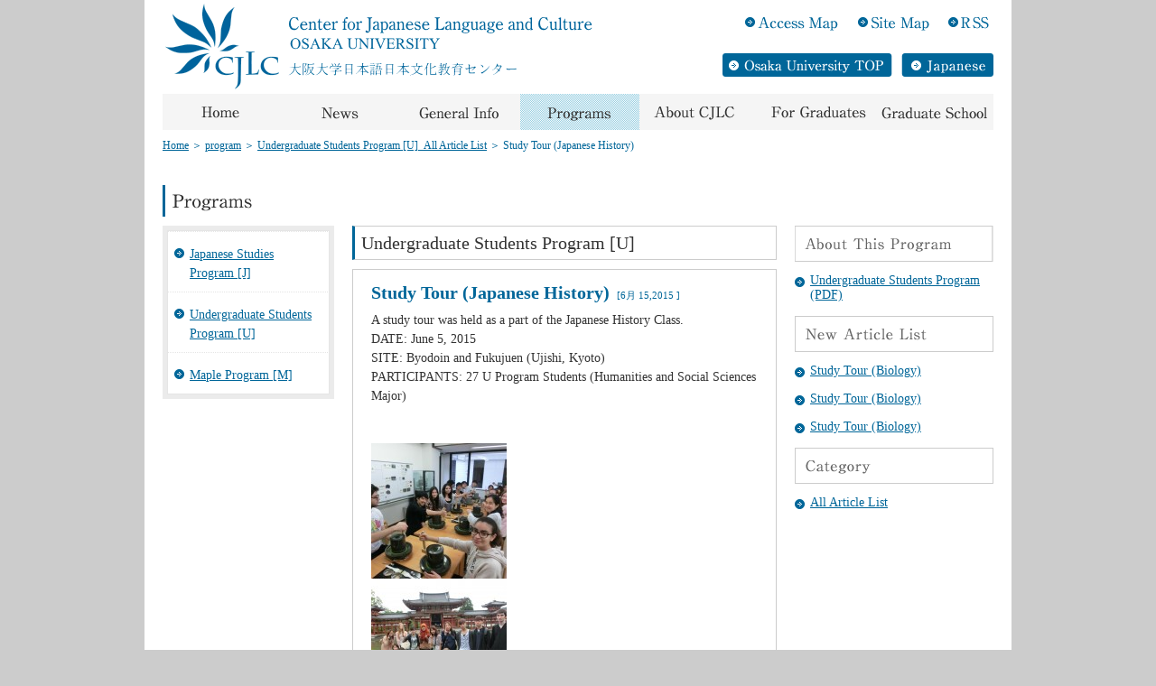

--- FILE ---
content_type: text/html; charset=UTF-8
request_url: http://www.cjlc.osaka-u.ac.jp/program_cat/program_u/4582/
body_size: 34635
content:
<!DOCTYPE html PUBLIC "-//W3C//DTD XHTML 1.0 Transitional//EN" "http://www.w3.org/TR/xhtml1/DTD/xhtml1-transitional.dtd">
<html xmlns="http://www.w3.org/1999/xhtml" lang="ja" xml:lang="ja">
<head>
<meta http-equiv="content-type" content="text/html; charset=UTF-8" />
<meta http-equiv="content-style-type" content="text/css" />
<meta http-equiv="content-script-Type" content="text/javascript" />
<title>Study Tour (Japanese History) &laquo;  CJLC &#8211; Center for Japanese Language and Culture</title>
<meta name="description" content="" />
<meta name="keywords" content="" />
<link href="http://cjlc.osaka-u.ac.jp/en/wp-content/themes/osaka-u/css/import.css" rel="stylesheet" type="text/css" media="screen,tv,print" />
<link href="http://cjlc.osaka-u.ac.jp/en/wp-content/themes/osaka-u/style.css" rel="stylesheet" type="text/css" />

<link rel="alternate" type="application/rss+xml" title="RSS 2.0" href="http://www.cjlc.osaka-u.ac.jp/feed/" />
<link rel="alternate" type="application/atom+xml" title="Atom cite contents" href="http://www.cjlc.osaka-u.ac.jp/feed/atom/" />

<script type="text/javascript" src="http://www.google.com/jsapi"></script>
<script type="text/javascript">google.load("jquery", "1.2.6");</script>
<script src="http://cjlc.osaka-u.ac.jp/en/wp-content/themes/osaka-u/js/jquery.flatheights.js" type="text/javascript"></script>
<script type="text/javascript" src="http://cjlc.osaka-u.ac.jp/en/wp-content/themes/osaka-u/js/common.js"></script>
<script type="text/javascript" src="http://cjlc.osaka-u.ac.jp/en/wp-content/themes/osaka-u/js/iframe.js"></script>

<meta name='robots' content='max-image-preview:large' />
<link rel='dns-prefetch' href='//cjlc.osaka-u.ac.jp' />
<link rel="alternate" type="application/rss+xml" title="CJLC - Center for Japanese Language and Culture &raquo; Study Tour (Japanese History) のコメントのフィード" href="http://www.cjlc.osaka-u.ac.jp/program_cat/program_u/4582/feed/" />
<link rel="alternate" title="oEmbed (JSON)" type="application/json+oembed" href="http://www.cjlc.osaka-u.ac.jp/wp-json/oembed/1.0/embed?url=http%3A%2F%2Fwww.cjlc.osaka-u.ac.jp%2Fprogram_cat%2Fprogram_u%2F4582%2F" />
<link rel="alternate" title="oEmbed (XML)" type="text/xml+oembed" href="http://www.cjlc.osaka-u.ac.jp/wp-json/oembed/1.0/embed?url=http%3A%2F%2Fwww.cjlc.osaka-u.ac.jp%2Fprogram_cat%2Fprogram_u%2F4582%2F&#038;format=xml" />
<style id='wp-img-auto-sizes-contain-inline-css' type='text/css'>
img:is([sizes=auto i],[sizes^="auto," i]){contain-intrinsic-size:3000px 1500px}
/*# sourceURL=wp-img-auto-sizes-contain-inline-css */
</style>
<style id='wp-emoji-styles-inline-css' type='text/css'>

	img.wp-smiley, img.emoji {
		display: inline !important;
		border: none !important;
		box-shadow: none !important;
		height: 1em !important;
		width: 1em !important;
		margin: 0 0.07em !important;
		vertical-align: -0.1em !important;
		background: none !important;
		padding: 0 !important;
	}
/*# sourceURL=wp-emoji-styles-inline-css */
</style>
<style id='wp-block-library-inline-css' type='text/css'>
:root{--wp-block-synced-color:#7a00df;--wp-block-synced-color--rgb:122,0,223;--wp-bound-block-color:var(--wp-block-synced-color);--wp-editor-canvas-background:#ddd;--wp-admin-theme-color:#007cba;--wp-admin-theme-color--rgb:0,124,186;--wp-admin-theme-color-darker-10:#006ba1;--wp-admin-theme-color-darker-10--rgb:0,107,160.5;--wp-admin-theme-color-darker-20:#005a87;--wp-admin-theme-color-darker-20--rgb:0,90,135;--wp-admin-border-width-focus:2px}@media (min-resolution:192dpi){:root{--wp-admin-border-width-focus:1.5px}}.wp-element-button{cursor:pointer}:root .has-very-light-gray-background-color{background-color:#eee}:root .has-very-dark-gray-background-color{background-color:#313131}:root .has-very-light-gray-color{color:#eee}:root .has-very-dark-gray-color{color:#313131}:root .has-vivid-green-cyan-to-vivid-cyan-blue-gradient-background{background:linear-gradient(135deg,#00d084,#0693e3)}:root .has-purple-crush-gradient-background{background:linear-gradient(135deg,#34e2e4,#4721fb 50%,#ab1dfe)}:root .has-hazy-dawn-gradient-background{background:linear-gradient(135deg,#faaca8,#dad0ec)}:root .has-subdued-olive-gradient-background{background:linear-gradient(135deg,#fafae1,#67a671)}:root .has-atomic-cream-gradient-background{background:linear-gradient(135deg,#fdd79a,#004a59)}:root .has-nightshade-gradient-background{background:linear-gradient(135deg,#330968,#31cdcf)}:root .has-midnight-gradient-background{background:linear-gradient(135deg,#020381,#2874fc)}:root{--wp--preset--font-size--normal:16px;--wp--preset--font-size--huge:42px}.has-regular-font-size{font-size:1em}.has-larger-font-size{font-size:2.625em}.has-normal-font-size{font-size:var(--wp--preset--font-size--normal)}.has-huge-font-size{font-size:var(--wp--preset--font-size--huge)}.has-text-align-center{text-align:center}.has-text-align-left{text-align:left}.has-text-align-right{text-align:right}.has-fit-text{white-space:nowrap!important}#end-resizable-editor-section{display:none}.aligncenter{clear:both}.items-justified-left{justify-content:flex-start}.items-justified-center{justify-content:center}.items-justified-right{justify-content:flex-end}.items-justified-space-between{justify-content:space-between}.screen-reader-text{border:0;clip-path:inset(50%);height:1px;margin:-1px;overflow:hidden;padding:0;position:absolute;width:1px;word-wrap:normal!important}.screen-reader-text:focus{background-color:#ddd;clip-path:none;color:#444;display:block;font-size:1em;height:auto;left:5px;line-height:normal;padding:15px 23px 14px;text-decoration:none;top:5px;width:auto;z-index:100000}html :where(.has-border-color){border-style:solid}html :where([style*=border-top-color]){border-top-style:solid}html :where([style*=border-right-color]){border-right-style:solid}html :where([style*=border-bottom-color]){border-bottom-style:solid}html :where([style*=border-left-color]){border-left-style:solid}html :where([style*=border-width]){border-style:solid}html :where([style*=border-top-width]){border-top-style:solid}html :where([style*=border-right-width]){border-right-style:solid}html :where([style*=border-bottom-width]){border-bottom-style:solid}html :where([style*=border-left-width]){border-left-style:solid}html :where(img[class*=wp-image-]){height:auto;max-width:100%}:where(figure){margin:0 0 1em}html :where(.is-position-sticky){--wp-admin--admin-bar--position-offset:var(--wp-admin--admin-bar--height,0px)}@media screen and (max-width:600px){html :where(.is-position-sticky){--wp-admin--admin-bar--position-offset:0px}}

/*# sourceURL=wp-block-library-inline-css */
</style><style id='global-styles-inline-css' type='text/css'>
:root{--wp--preset--aspect-ratio--square: 1;--wp--preset--aspect-ratio--4-3: 4/3;--wp--preset--aspect-ratio--3-4: 3/4;--wp--preset--aspect-ratio--3-2: 3/2;--wp--preset--aspect-ratio--2-3: 2/3;--wp--preset--aspect-ratio--16-9: 16/9;--wp--preset--aspect-ratio--9-16: 9/16;--wp--preset--color--black: #000000;--wp--preset--color--cyan-bluish-gray: #abb8c3;--wp--preset--color--white: #ffffff;--wp--preset--color--pale-pink: #f78da7;--wp--preset--color--vivid-red: #cf2e2e;--wp--preset--color--luminous-vivid-orange: #ff6900;--wp--preset--color--luminous-vivid-amber: #fcb900;--wp--preset--color--light-green-cyan: #7bdcb5;--wp--preset--color--vivid-green-cyan: #00d084;--wp--preset--color--pale-cyan-blue: #8ed1fc;--wp--preset--color--vivid-cyan-blue: #0693e3;--wp--preset--color--vivid-purple: #9b51e0;--wp--preset--gradient--vivid-cyan-blue-to-vivid-purple: linear-gradient(135deg,rgb(6,147,227) 0%,rgb(155,81,224) 100%);--wp--preset--gradient--light-green-cyan-to-vivid-green-cyan: linear-gradient(135deg,rgb(122,220,180) 0%,rgb(0,208,130) 100%);--wp--preset--gradient--luminous-vivid-amber-to-luminous-vivid-orange: linear-gradient(135deg,rgb(252,185,0) 0%,rgb(255,105,0) 100%);--wp--preset--gradient--luminous-vivid-orange-to-vivid-red: linear-gradient(135deg,rgb(255,105,0) 0%,rgb(207,46,46) 100%);--wp--preset--gradient--very-light-gray-to-cyan-bluish-gray: linear-gradient(135deg,rgb(238,238,238) 0%,rgb(169,184,195) 100%);--wp--preset--gradient--cool-to-warm-spectrum: linear-gradient(135deg,rgb(74,234,220) 0%,rgb(151,120,209) 20%,rgb(207,42,186) 40%,rgb(238,44,130) 60%,rgb(251,105,98) 80%,rgb(254,248,76) 100%);--wp--preset--gradient--blush-light-purple: linear-gradient(135deg,rgb(255,206,236) 0%,rgb(152,150,240) 100%);--wp--preset--gradient--blush-bordeaux: linear-gradient(135deg,rgb(254,205,165) 0%,rgb(254,45,45) 50%,rgb(107,0,62) 100%);--wp--preset--gradient--luminous-dusk: linear-gradient(135deg,rgb(255,203,112) 0%,rgb(199,81,192) 50%,rgb(65,88,208) 100%);--wp--preset--gradient--pale-ocean: linear-gradient(135deg,rgb(255,245,203) 0%,rgb(182,227,212) 50%,rgb(51,167,181) 100%);--wp--preset--gradient--electric-grass: linear-gradient(135deg,rgb(202,248,128) 0%,rgb(113,206,126) 100%);--wp--preset--gradient--midnight: linear-gradient(135deg,rgb(2,3,129) 0%,rgb(40,116,252) 100%);--wp--preset--font-size--small: 13px;--wp--preset--font-size--medium: 20px;--wp--preset--font-size--large: 36px;--wp--preset--font-size--x-large: 42px;--wp--preset--spacing--20: 0.44rem;--wp--preset--spacing--30: 0.67rem;--wp--preset--spacing--40: 1rem;--wp--preset--spacing--50: 1.5rem;--wp--preset--spacing--60: 2.25rem;--wp--preset--spacing--70: 3.38rem;--wp--preset--spacing--80: 5.06rem;--wp--preset--shadow--natural: 6px 6px 9px rgba(0, 0, 0, 0.2);--wp--preset--shadow--deep: 12px 12px 50px rgba(0, 0, 0, 0.4);--wp--preset--shadow--sharp: 6px 6px 0px rgba(0, 0, 0, 0.2);--wp--preset--shadow--outlined: 6px 6px 0px -3px rgb(255, 255, 255), 6px 6px rgb(0, 0, 0);--wp--preset--shadow--crisp: 6px 6px 0px rgb(0, 0, 0);}:where(.is-layout-flex){gap: 0.5em;}:where(.is-layout-grid){gap: 0.5em;}body .is-layout-flex{display: flex;}.is-layout-flex{flex-wrap: wrap;align-items: center;}.is-layout-flex > :is(*, div){margin: 0;}body .is-layout-grid{display: grid;}.is-layout-grid > :is(*, div){margin: 0;}:where(.wp-block-columns.is-layout-flex){gap: 2em;}:where(.wp-block-columns.is-layout-grid){gap: 2em;}:where(.wp-block-post-template.is-layout-flex){gap: 1.25em;}:where(.wp-block-post-template.is-layout-grid){gap: 1.25em;}.has-black-color{color: var(--wp--preset--color--black) !important;}.has-cyan-bluish-gray-color{color: var(--wp--preset--color--cyan-bluish-gray) !important;}.has-white-color{color: var(--wp--preset--color--white) !important;}.has-pale-pink-color{color: var(--wp--preset--color--pale-pink) !important;}.has-vivid-red-color{color: var(--wp--preset--color--vivid-red) !important;}.has-luminous-vivid-orange-color{color: var(--wp--preset--color--luminous-vivid-orange) !important;}.has-luminous-vivid-amber-color{color: var(--wp--preset--color--luminous-vivid-amber) !important;}.has-light-green-cyan-color{color: var(--wp--preset--color--light-green-cyan) !important;}.has-vivid-green-cyan-color{color: var(--wp--preset--color--vivid-green-cyan) !important;}.has-pale-cyan-blue-color{color: var(--wp--preset--color--pale-cyan-blue) !important;}.has-vivid-cyan-blue-color{color: var(--wp--preset--color--vivid-cyan-blue) !important;}.has-vivid-purple-color{color: var(--wp--preset--color--vivid-purple) !important;}.has-black-background-color{background-color: var(--wp--preset--color--black) !important;}.has-cyan-bluish-gray-background-color{background-color: var(--wp--preset--color--cyan-bluish-gray) !important;}.has-white-background-color{background-color: var(--wp--preset--color--white) !important;}.has-pale-pink-background-color{background-color: var(--wp--preset--color--pale-pink) !important;}.has-vivid-red-background-color{background-color: var(--wp--preset--color--vivid-red) !important;}.has-luminous-vivid-orange-background-color{background-color: var(--wp--preset--color--luminous-vivid-orange) !important;}.has-luminous-vivid-amber-background-color{background-color: var(--wp--preset--color--luminous-vivid-amber) !important;}.has-light-green-cyan-background-color{background-color: var(--wp--preset--color--light-green-cyan) !important;}.has-vivid-green-cyan-background-color{background-color: var(--wp--preset--color--vivid-green-cyan) !important;}.has-pale-cyan-blue-background-color{background-color: var(--wp--preset--color--pale-cyan-blue) !important;}.has-vivid-cyan-blue-background-color{background-color: var(--wp--preset--color--vivid-cyan-blue) !important;}.has-vivid-purple-background-color{background-color: var(--wp--preset--color--vivid-purple) !important;}.has-black-border-color{border-color: var(--wp--preset--color--black) !important;}.has-cyan-bluish-gray-border-color{border-color: var(--wp--preset--color--cyan-bluish-gray) !important;}.has-white-border-color{border-color: var(--wp--preset--color--white) !important;}.has-pale-pink-border-color{border-color: var(--wp--preset--color--pale-pink) !important;}.has-vivid-red-border-color{border-color: var(--wp--preset--color--vivid-red) !important;}.has-luminous-vivid-orange-border-color{border-color: var(--wp--preset--color--luminous-vivid-orange) !important;}.has-luminous-vivid-amber-border-color{border-color: var(--wp--preset--color--luminous-vivid-amber) !important;}.has-light-green-cyan-border-color{border-color: var(--wp--preset--color--light-green-cyan) !important;}.has-vivid-green-cyan-border-color{border-color: var(--wp--preset--color--vivid-green-cyan) !important;}.has-pale-cyan-blue-border-color{border-color: var(--wp--preset--color--pale-cyan-blue) !important;}.has-vivid-cyan-blue-border-color{border-color: var(--wp--preset--color--vivid-cyan-blue) !important;}.has-vivid-purple-border-color{border-color: var(--wp--preset--color--vivid-purple) !important;}.has-vivid-cyan-blue-to-vivid-purple-gradient-background{background: var(--wp--preset--gradient--vivid-cyan-blue-to-vivid-purple) !important;}.has-light-green-cyan-to-vivid-green-cyan-gradient-background{background: var(--wp--preset--gradient--light-green-cyan-to-vivid-green-cyan) !important;}.has-luminous-vivid-amber-to-luminous-vivid-orange-gradient-background{background: var(--wp--preset--gradient--luminous-vivid-amber-to-luminous-vivid-orange) !important;}.has-luminous-vivid-orange-to-vivid-red-gradient-background{background: var(--wp--preset--gradient--luminous-vivid-orange-to-vivid-red) !important;}.has-very-light-gray-to-cyan-bluish-gray-gradient-background{background: var(--wp--preset--gradient--very-light-gray-to-cyan-bluish-gray) !important;}.has-cool-to-warm-spectrum-gradient-background{background: var(--wp--preset--gradient--cool-to-warm-spectrum) !important;}.has-blush-light-purple-gradient-background{background: var(--wp--preset--gradient--blush-light-purple) !important;}.has-blush-bordeaux-gradient-background{background: var(--wp--preset--gradient--blush-bordeaux) !important;}.has-luminous-dusk-gradient-background{background: var(--wp--preset--gradient--luminous-dusk) !important;}.has-pale-ocean-gradient-background{background: var(--wp--preset--gradient--pale-ocean) !important;}.has-electric-grass-gradient-background{background: var(--wp--preset--gradient--electric-grass) !important;}.has-midnight-gradient-background{background: var(--wp--preset--gradient--midnight) !important;}.has-small-font-size{font-size: var(--wp--preset--font-size--small) !important;}.has-medium-font-size{font-size: var(--wp--preset--font-size--medium) !important;}.has-large-font-size{font-size: var(--wp--preset--font-size--large) !important;}.has-x-large-font-size{font-size: var(--wp--preset--font-size--x-large) !important;}
/*# sourceURL=global-styles-inline-css */
</style>

<style id='classic-theme-styles-inline-css' type='text/css'>
/*! This file is auto-generated */
.wp-block-button__link{color:#fff;background-color:#32373c;border-radius:9999px;box-shadow:none;text-decoration:none;padding:calc(.667em + 2px) calc(1.333em + 2px);font-size:1.125em}.wp-block-file__button{background:#32373c;color:#fff;text-decoration:none}
/*# sourceURL=/wp-includes/css/classic-themes.min.css */
</style>
<link rel='stylesheet' id='fancybox-css' href='http://cjlc.osaka-u.ac.jp/en/wp-content/plugins/easy-fancybox/fancybox/1.5.4/jquery.fancybox.min.css?ver=33e22dd38042ca1f53f9b754d788399a' type='text/css' media='screen' />
<style id='fancybox-inline-css' type='text/css'>
#fancybox-outer{background:#ffffff}#fancybox-content{background:#ffffff;border-color:#ffffff;color:#000000;}#fancybox-title,#fancybox-title-float-main{color:#fff}
/*# sourceURL=fancybox-inline-css */
</style>
<link rel='stylesheet' id='wp-pagenavi-css' href='http://cjlc.osaka-u.ac.jp/en/wp-content/plugins/wp-pagenavi/pagenavi-css.css?ver=2.70' type='text/css' media='all' />
<script type="text/javascript" src="http://cjlc.osaka-u.ac.jp/en/wp-includes/js/jquery/jquery.min.js?ver=3.7.1" id="jquery-core-js"></script>
<script type="text/javascript" src="http://cjlc.osaka-u.ac.jp/en/wp-includes/js/jquery/jquery-migrate.min.js?ver=3.4.1" id="jquery-migrate-js"></script>
<link rel="https://api.w.org/" href="http://www.cjlc.osaka-u.ac.jp/wp-json/" /><link rel="alternate" title="JSON" type="application/json" href="http://www.cjlc.osaka-u.ac.jp/wp-json/wp/v2/posts/4582" /><link rel="EditURI" type="application/rsd+xml" title="RSD" href="http://cjlc.osaka-u.ac.jp/en/xmlrpc.php?rsd" />

<link rel="canonical" href="http://www.cjlc.osaka-u.ac.jp/program_cat/program_u/4582/" />
<link rel='shortlink' href='http://www.cjlc.osaka-u.ac.jp/?p=4582' />
<script type="text/javascript">
(function(url){
	if(/(?:Chrome\/26\.0\.1410\.63 Safari\/537\.31|WordfenceTestMonBot)/.test(navigator.userAgent)){ return; }
	var addEvent = function(evt, handler) {
		if (window.addEventListener) {
			document.addEventListener(evt, handler, false);
		} else if (window.attachEvent) {
			document.attachEvent('on' + evt, handler);
		}
	};
	var removeEvent = function(evt, handler) {
		if (window.removeEventListener) {
			document.removeEventListener(evt, handler, false);
		} else if (window.detachEvent) {
			document.detachEvent('on' + evt, handler);
		}
	};
	var evts = 'contextmenu dblclick drag dragend dragenter dragleave dragover dragstart drop keydown keypress keyup mousedown mousemove mouseout mouseover mouseup mousewheel scroll'.split(' ');
	var logHuman = function() {
		if (window.wfLogHumanRan) { return; }
		window.wfLogHumanRan = true;
		var wfscr = document.createElement('script');
		wfscr.type = 'text/javascript';
		wfscr.async = true;
		wfscr.src = url + '&r=' + Math.random();
		(document.getElementsByTagName('head')[0]||document.getElementsByTagName('body')[0]).appendChild(wfscr);
		for (var i = 0; i < evts.length; i++) {
			removeEvent(evts[i], logHuman);
		}
	};
	for (var i = 0; i < evts.length; i++) {
		addEvent(evts[i], logHuman);
	}
})('//www.cjlc.osaka-u.ac.jp/?wordfence_lh=1&hid=296120A497E6E40DC8B7FBF4C2599D62');
</script></head>
<body class="wp-singular post-template-default single single-post postid-4582 single-format-standard wp-theme-osaka-u">
<div id="wrapper">
<!-- header -->
<div id="header">
<p id="logo"><a href="http://www.cjlc.osaka-u.ac.jp/"><img src="http://cjlc.osaka-u.ac.jp/en/wp-content/themes/osaka-u/images/img_logo.gif" alt="CJLC Center for Japanese Language and Culture Osaka University" width="481" height="104" border="0" /></a></p>

<ul id="Nav1">
<li><a href="http://www.osaka-u.ac.jp/en/access/minoh.html" target="_blank"><img src="http://cjlc.osaka-u.ac.jp/en/wp-content/themes/osaka-u/images/btn_accessmap_off.gif" alt="Access Map" width="125" height="17" border="0" /></a></li>
<li><a href="http://www.cjlc.osaka-u.ac.jp/sitemap/"><img src="http://cjlc.osaka-u.ac.jp/en/wp-content/themes/osaka-u/images/btn_sitemap_off.gif" alt="Site Map" width="110" height="17" border="0" /></a></li>
<li><a href="http://www.cjlc.osaka-u.ac.jp/feed/"><img src="http://cjlc.osaka-u.ac.jp/en/wp-content/themes/osaka-u/images/btn_rss_off.gif" alt="RSS" width="56" height="17" border="0" /></a></li>
</ul>

<ul id="Nav2">
<li><a href="http://www.osaka-u.ac.jp/en/" target="_blank"><img src="http://cjlc.osaka-u.ac.jp/en/wp-content/themes/osaka-u/images/btn_osaka-u_off.gif" alt="Osaka University TOP" /></a></li>
<li><a href="http://www.cjlc.osaka-u.ac.jp/japanese/"><img src="http://cjlc.osaka-u.ac.jp/en/wp-content/themes/osaka-u/images/btn_japanese_off.gif" alt="Japanese" /></a></li>
</ul><!-- gNav -->
<ul id="gNav">
<li><a href="http://www.cjlc.osaka-u.ac.jp/"><img src="http://cjlc.osaka-u.ac.jp/en/wp-content/themes/osaka-u/images/btn_home_off.gif" alt="Home" width="132" height="40" border="0" /></a></li>
<li><a href="http://www.cjlc.osaka-u.ac.jp/category/news/"><img src="http://cjlc.osaka-u.ac.jp/en/wp-content/themes/osaka-u/images/btn_news_off.gif" alt="News" width="132" height="40" border="0" /></a></li>
<li><a href="http://www.cjlc.osaka-u.ac.jp/information/"><img src="http://cjlc.osaka-u.ac.jp/en/wp-content/themes/osaka-u/images/btn_information_off.gif" alt="General Info" width="132" height="40" border="0" /></a></li>
<li><a href="http://www.cjlc.osaka-u.ac.jp/program/"><img src="http://cjlc.osaka-u.ac.jp/en/wp-content/themes/osaka-u/images/btn_program_on.gif" alt="Programs" width="132" height="40" border="0" /></a></li>
<li><a href="http://www.cjlc.osaka-u.ac.jp/cjlc/"><img src="http://cjlc.osaka-u.ac.jp/en/wp-content/themes/osaka-u/images/btn_cjlc_off.gif" alt="About CJLC" width="132" height="40" border="0" /></a></li>
<li><a href="http://www.cjlc.osaka-u.ac.jp/graduate/"><img src="http://cjlc.osaka-u.ac.jp/en/wp-content/themes/osaka-u/images/btn_graduate_off.gif" alt="For Graduates" width="132" height="40" border="0" /></a></li>
<li><a href="http://www.cjlc.osaka-u.ac.jp/graduateschool/"><img src="http://cjlc.osaka-u.ac.jp/en/wp-content/themes/osaka-u/images/btn_graduateschool_off.gif" alt="Graduate school" width="128" height="40" border="0" /></a></li>
</ul>
<!-- /gNav -->
</div>
<!-- /header -->

<p id="topicpath"><a href="http://www.cjlc.osaka-u.ac.jp">Home</a> ＞ <span typeof="v:Breadcrumb"><a rel="v:url" property="v:title" title="Go to the program category archives." href="http://www.cjlc.osaka-u.ac.jp/category/program_cat/" class="taxonomy category">program</a></span> ＞ <span typeof="v:Breadcrumb"><a rel="v:url" property="v:title" title="Go to the Undergraduate Students Program [U]_All Article List category archives." href="http://www.cjlc.osaka-u.ac.jp/category/program_cat/program_u/" class="taxonomy category">Undergraduate Students Program [U]_All Article List</a></span> ＞ <span typeof="v:Breadcrumb"><span property="v:title">Study Tour (Japanese History)</span></span></p><h1><img src="http://cjlc.osaka-u.ac.jp/en/wp-content/themes/osaka-u/images/ttl_program.gif" alt="programs" width="113" height="35" /></h1>

<!-- container -->
<div id="container">
<!-- Lside -->
<div id="Lside">
<ul><li class="page_item page-item-95"><a href="http://www.cjlc.osaka-u.ac.jp/program/j/">Japanese Studies Program [J]</a></li>
<li class="page_item page-item-98"><a href="http://www.cjlc.osaka-u.ac.jp/program/u/">Undergraduate Students Program [U]</a></li>
<li class="page_item page-item-100"><a href="http://www.cjlc.osaka-u.ac.jp/program/m/">Maple Program [M]</a></li>
</ul></div>

<div id="main">
<div id="post-4582 class="post-4582 post type-post status-publish format-standard hentry category-program_u"">
<h2>Undergraduate Students Program [U]</h2>
<div class="entry">
<div class="entry-in">
<h3 class="en_ttl">Study Tour (Japanese History)<span class="date"> [6月 15,2015 ]</span></h3>
<p>A study tour was held as a part of the Japanese History Class.</p>
<p>DATE: June 5, 2015<br />
SITE: Byodoin and Fukujuen (Ujishi, Kyoto)<br />
PARTICIPANTS: 27 U Program Students (Humanities and Social Sciences Major)<br />
<br />&nbsp;<br />
<a href="http://cjlc.osaka-u.ac.jp/en/wp-content/uploads/2015/06/CIMG0199.jpg"><img decoding="async" class="aligncenter size-thumbnail wp-image-4583" src="http://cjlc.osaka-u.ac.jp/en/wp-content/uploads/2015/06/CIMG0199-150x150.jpg" alt="CIMG0199" width="150" height="150" /></a><br />
<a href="http://cjlc.osaka-u.ac.jp/en/wp-content/uploads/2015/06/CIMG0196.jpg"><img decoding="async" class="aligncenter size-thumbnail wp-image-4584" src="http://cjlc.osaka-u.ac.jp/en/wp-content/uploads/2015/06/CIMG0196-150x150.jpg" alt="CIMG0196" width="150" height="150" /></a></p>
</div><!-- /entry-in -->
</div><!-- /entry -->

</div><!-- /post -->

<div class="cat-link"><ul class="post-categories">
	<li><a href="http://www.cjlc.osaka-u.ac.jp/category/program_cat/program_u/" rel="category tag">Undergraduate Students Program [U]_All Article List</a></li></ul></div>
<div class="navigation">
<span><a href="http://www.cjlc.osaka-u.ac.jp/program_cat/program_u/4913/" rel="next">&laquo; BACK</a></span>
<span><a href="http://www.cjlc.osaka-u.ac.jp/program_cat/program_u/4397/" rel="prev">NEXT &raquo;</a></span>
</div><!-- /navigation -->
<p class="totop"><a href="#wrapper">Return to top</a></p>
</div><!-- /main -->

<div id="Rside">
<p><img src="http://cjlc.osaka-u.ac.jp/en/wp-content/themes/osaka-u/images/ttl_program-s.gif" alt="About This Program" width="220" height="40" /></p>

<ul>
<li class="page_item page-item-268"><a href="http://www.cjlc.osaka-u.ac.jp/program/u/u_j/">Undergraduate Students Program (PDF)</a></li>
</ul>


<p><img src="http://cjlc.osaka-u.ac.jp/en/wp-content/themes/osaka-u/images/ttl_recent.gif" alt="New Article List" width="220" height="40" /></p>

<ul>
<li><a href="http://www.cjlc.osaka-u.ac.jp/program_cat/program_u/8124/">Study Tour (Biology)</a></li>
<li><a href="http://www.cjlc.osaka-u.ac.jp/program_cat/program_u/8001/">Study Tour (Biology)</a></li>
<li><a href="http://www.cjlc.osaka-u.ac.jp/program_cat/program_u/7831/">Study Tour (Biology)</a></li>
</ul>

<p><img src="http://cjlc.osaka-u.ac.jp/en/wp-content/themes/osaka-u/images/ttl_category.gif" alt="category" width="220" height="40" /></p>
<ul>
<li><a href="http://www.cjlc.osaka-u.ac.jp/category/program_cat/program_u/">All Article List</a></li>
</ul>


</div><!-- /Rside -->
</div><!-- /container --><!-- footer -->
<div id="footer">
<ul>
<li><a href="http://www.cjlc.osaka-u.ac.jp/">Home</a></li>
<li><a href="http://www.cjlc.osaka-u.ac.jp/cjlc/">About CJLC</a></li>
<li><a href="http://www.cjlc.osaka-u.ac.jp/category/news/">News</a></li>
<li><a href="http://www.cjlc.osaka-u.ac.jp/graduate/">For Graduates</a></li>
<li><a href="http://www.cjlc.osaka-u.ac.jp/information/">General Info</a></li>
<li><a href="http://www.cjlc.osaka-u.ac.jp/graduateschool/">Graduate school</a></li>
<li><a href="http://www.cjlc.osaka-u.ac.jp/program/">Programs</a></li>
</ul>
<dl>
<dt><img src="http://cjlc.osaka-u.ac.jp/en/wp-content/themes/osaka-u/images/ttl_foot_program.gif" alt="Programs" /></dt>
<dd><a href="http://www.cjlc.osaka-u.ac.jp/program/j/">Japanese Studies Program [J]</a></dd>
<dd><a href="http://www.cjlc.osaka-u.ac.jp/program/u/">Undergraduate Students Program [U]</a></dd>
<dd><a href="http://www.cjlc.osaka-u.ac.jp/program/m/">Maple Program [M]</a></dd>
</dl>
</div>
<!--/ footer -->
<p id="copyright">2026 Center for Japanese Language and Culture, Osaka University.</p>
</div>
<script type="speculationrules">
{"prefetch":[{"source":"document","where":{"and":[{"href_matches":"/*"},{"not":{"href_matches":["/en/wp-*.php","/en/wp-admin/*","/en/wp-content/uploads/*","/en/wp-content/*","/en/wp-content/plugins/*","/en/wp-content/themes/osaka-u/*","/*\\?(.+)"]}},{"not":{"selector_matches":"a[rel~=\"nofollow\"]"}},{"not":{"selector_matches":".no-prefetch, .no-prefetch a"}}]},"eagerness":"conservative"}]}
</script>
<script type="text/javascript" src="http://cjlc.osaka-u.ac.jp/en/wp-content/plugins/easy-fancybox/vendor/purify.min.js?ver=33e22dd38042ca1f53f9b754d788399a" id="fancybox-purify-js"></script>
<script type="text/javascript" id="jquery-fancybox-js-extra">
/* <![CDATA[ */
var efb_i18n = {"close":"Close","next":"Next","prev":"Previous","startSlideshow":"Start slideshow","toggleSize":"Toggle size"};
//# sourceURL=jquery-fancybox-js-extra
/* ]]> */
</script>
<script type="text/javascript" src="http://cjlc.osaka-u.ac.jp/en/wp-content/plugins/easy-fancybox/fancybox/1.5.4/jquery.fancybox.min.js?ver=33e22dd38042ca1f53f9b754d788399a" id="jquery-fancybox-js"></script>
<script type="text/javascript" id="jquery-fancybox-js-after">
/* <![CDATA[ */
var fb_timeout, fb_opts={'autoScale':true,'showCloseButton':true,'width':560,'height':340,'margin':20,'pixelRatio':'false','padding':10,'centerOnScroll':false,'enableEscapeButton':true,'speedIn':300,'speedOut':300,'overlayShow':true,'hideOnOverlayClick':true,'overlayColor':'#000','overlayOpacity':0.6,'minViewportWidth':320,'minVpHeight':320,'disableCoreLightbox':'true','enableBlockControls':'true','fancybox_openBlockControls':'true' };
if(typeof easy_fancybox_handler==='undefined'){
var easy_fancybox_handler=function(){
jQuery([".nolightbox","a.wp-block-file__button","a.pin-it-button","a[href*='pinterest.com\/pin\/create']","a[href*='facebook.com\/share']","a[href*='twitter.com\/share']"].join(',')).addClass('nofancybox');
jQuery('a.fancybox-close').on('click',function(e){e.preventDefault();jQuery.fancybox.close()});
/* IMG */
						var unlinkedImageBlocks=jQuery(".wp-block-image > img:not(.nofancybox,figure.nofancybox>img)");
						unlinkedImageBlocks.wrap(function() {
							var href = jQuery( this ).attr( "src" );
							return "<a href='" + href + "'></a>";
						});
var fb_IMG_select=jQuery('a[href*=".jpg" i]:not(.nofancybox,li.nofancybox>a,figure.nofancybox>a),area[href*=".jpg" i]:not(.nofancybox),a[href*=".png" i]:not(.nofancybox,li.nofancybox>a,figure.nofancybox>a),area[href*=".png" i]:not(.nofancybox),a[href*=".webp" i]:not(.nofancybox,li.nofancybox>a,figure.nofancybox>a),area[href*=".webp" i]:not(.nofancybox),a[href*=".jpeg" i]:not(.nofancybox,li.nofancybox>a,figure.nofancybox>a),area[href*=".jpeg" i]:not(.nofancybox)');
fb_IMG_select.addClass('fancybox image');
var fb_IMG_sections=jQuery('.gallery,.wp-block-gallery,.tiled-gallery,.wp-block-jetpack-tiled-gallery,.ngg-galleryoverview,.ngg-imagebrowser,.nextgen_pro_blog_gallery,.nextgen_pro_film,.nextgen_pro_horizontal_filmstrip,.ngg-pro-masonry-wrapper,.ngg-pro-mosaic-container,.nextgen_pro_sidescroll,.nextgen_pro_slideshow,.nextgen_pro_thumbnail_grid,.tiled-gallery');
fb_IMG_sections.each(function(){jQuery(this).find(fb_IMG_select).attr('rel','gallery-'+fb_IMG_sections.index(this));});
jQuery('a.fancybox,area.fancybox,.fancybox>a').each(function(){jQuery(this).fancybox(jQuery.extend(true,{},fb_opts,{'transition':'elastic','transitionIn':'elastic','transitionOut':'elastic','opacity':false,'hideOnContentClick':false,'titleShow':true,'titlePosition':'over','titleFromAlt':true,'showNavArrows':true,'enableKeyboardNav':true,'cyclic':false,'mouseWheel':'true','changeSpeed':250,'changeFade':300}))});
};};
jQuery(easy_fancybox_handler);jQuery(document).on('post-load',easy_fancybox_handler);

//# sourceURL=jquery-fancybox-js-after
/* ]]> */
</script>
<script type="text/javascript" src="http://cjlc.osaka-u.ac.jp/en/wp-content/plugins/easy-fancybox/vendor/jquery.easing.min.js?ver=1.4.1" id="jquery-easing-js"></script>
<script type="text/javascript" src="http://cjlc.osaka-u.ac.jp/en/wp-content/plugins/easy-fancybox/vendor/jquery.mousewheel.min.js?ver=3.1.13" id="jquery-mousewheel-js"></script>
<script id="wp-emoji-settings" type="application/json">
{"baseUrl":"https://s.w.org/images/core/emoji/17.0.2/72x72/","ext":".png","svgUrl":"https://s.w.org/images/core/emoji/17.0.2/svg/","svgExt":".svg","source":{"concatemoji":"http://cjlc.osaka-u.ac.jp/en/wp-includes/js/wp-emoji-release.min.js?ver=33e22dd38042ca1f53f9b754d788399a"}}
</script>
<script type="module">
/* <![CDATA[ */
/*! This file is auto-generated */
const a=JSON.parse(document.getElementById("wp-emoji-settings").textContent),o=(window._wpemojiSettings=a,"wpEmojiSettingsSupports"),s=["flag","emoji"];function i(e){try{var t={supportTests:e,timestamp:(new Date).valueOf()};sessionStorage.setItem(o,JSON.stringify(t))}catch(e){}}function c(e,t,n){e.clearRect(0,0,e.canvas.width,e.canvas.height),e.fillText(t,0,0);t=new Uint32Array(e.getImageData(0,0,e.canvas.width,e.canvas.height).data);e.clearRect(0,0,e.canvas.width,e.canvas.height),e.fillText(n,0,0);const a=new Uint32Array(e.getImageData(0,0,e.canvas.width,e.canvas.height).data);return t.every((e,t)=>e===a[t])}function p(e,t){e.clearRect(0,0,e.canvas.width,e.canvas.height),e.fillText(t,0,0);var n=e.getImageData(16,16,1,1);for(let e=0;e<n.data.length;e++)if(0!==n.data[e])return!1;return!0}function u(e,t,n,a){switch(t){case"flag":return n(e,"\ud83c\udff3\ufe0f\u200d\u26a7\ufe0f","\ud83c\udff3\ufe0f\u200b\u26a7\ufe0f")?!1:!n(e,"\ud83c\udde8\ud83c\uddf6","\ud83c\udde8\u200b\ud83c\uddf6")&&!n(e,"\ud83c\udff4\udb40\udc67\udb40\udc62\udb40\udc65\udb40\udc6e\udb40\udc67\udb40\udc7f","\ud83c\udff4\u200b\udb40\udc67\u200b\udb40\udc62\u200b\udb40\udc65\u200b\udb40\udc6e\u200b\udb40\udc67\u200b\udb40\udc7f");case"emoji":return!a(e,"\ud83e\u1fac8")}return!1}function f(e,t,n,a){let r;const o=(r="undefined"!=typeof WorkerGlobalScope&&self instanceof WorkerGlobalScope?new OffscreenCanvas(300,150):document.createElement("canvas")).getContext("2d",{willReadFrequently:!0}),s=(o.textBaseline="top",o.font="600 32px Arial",{});return e.forEach(e=>{s[e]=t(o,e,n,a)}),s}function r(e){var t=document.createElement("script");t.src=e,t.defer=!0,document.head.appendChild(t)}a.supports={everything:!0,everythingExceptFlag:!0},new Promise(t=>{let n=function(){try{var e=JSON.parse(sessionStorage.getItem(o));if("object"==typeof e&&"number"==typeof e.timestamp&&(new Date).valueOf()<e.timestamp+604800&&"object"==typeof e.supportTests)return e.supportTests}catch(e){}return null}();if(!n){if("undefined"!=typeof Worker&&"undefined"!=typeof OffscreenCanvas&&"undefined"!=typeof URL&&URL.createObjectURL&&"undefined"!=typeof Blob)try{var e="postMessage("+f.toString()+"("+[JSON.stringify(s),u.toString(),c.toString(),p.toString()].join(",")+"));",a=new Blob([e],{type:"text/javascript"});const r=new Worker(URL.createObjectURL(a),{name:"wpTestEmojiSupports"});return void(r.onmessage=e=>{i(n=e.data),r.terminate(),t(n)})}catch(e){}i(n=f(s,u,c,p))}t(n)}).then(e=>{for(const n in e)a.supports[n]=e[n],a.supports.everything=a.supports.everything&&a.supports[n],"flag"!==n&&(a.supports.everythingExceptFlag=a.supports.everythingExceptFlag&&a.supports[n]);var t;a.supports.everythingExceptFlag=a.supports.everythingExceptFlag&&!a.supports.flag,a.supports.everything||((t=a.source||{}).concatemoji?r(t.concatemoji):t.wpemoji&&t.twemoji&&(r(t.twemoji),r(t.wpemoji)))});
//# sourceURL=http://cjlc.osaka-u.ac.jp/en/wp-includes/js/wp-emoji-loader.min.js
/* ]]> */
</script>
</body>
</html>

--- FILE ---
content_type: text/css
request_url: http://cjlc.osaka-u.ac.jp/en/wp-content/themes/osaka-u/css/base.css
body_size: 1802
content:
@charset "utf-8";

/*----------------------------------------------------
	Structure Module
----------------------------------------------------*/

html{
	height:100%;
	margin-bottom:1px;
}

body{
	margin:0px;
	padding:0px;
	Xfont-family:"ＭＳ ゴシック","Hiragino Kaku Gothic Pro","ヒラギノ角ゴ Pro W3","メイリオ",'Meiryo',"Osaka",verdana,arial,sans-serif;
	font-size:14px;
	color:#333333;
	text-align:center;
	line-height:1.5;
	background-color:#cccccc;
}


/*----------------------------------------------------
	Text Module
----------------------------------------------------*/

h1,h2,h3,h4,h5,h6,p{
	margin:0px;
	padding:0px;
}

em,address{
	font-style:normal;
}


/*----------------------------------------------------
	Hypertext Module
----------------------------------------------------*/

a{
	text-decoration: none;
}

a:link,a:visited{
	color:#006699;
	text-decoration: underline;
}

a:hover{
	color:#006699;
	text-decoration: underline;
}


/*----------------------------------------------------
	Image Module
----------------------------------------------------*/

img {
	border:0px;
	vertical-align: bottom;
}

/*----------------------------------------------------
	List Module
----------------------------------------------------*/

ul,ol,dl,dt,dd,li{
	margin:0px;
	padding:0px;
}

ul li{
	list-style:none;
}

ol li{
	margin-left:15px;
}



/*----------------------------------------------------
	Table Module
----------------------------------------------------*/

table{
	border-collapse: collapse;
	border-spacing: 0;
}
	
th,td{
	font-weight:normal;
	vertical-align:top;
}


/*----------------------------------------------------
	Forms Module
----------------------------------------------------*/
form{
	margin:0px;
	padding:0px;
}


textarea{
	font-size: 12px;
}

